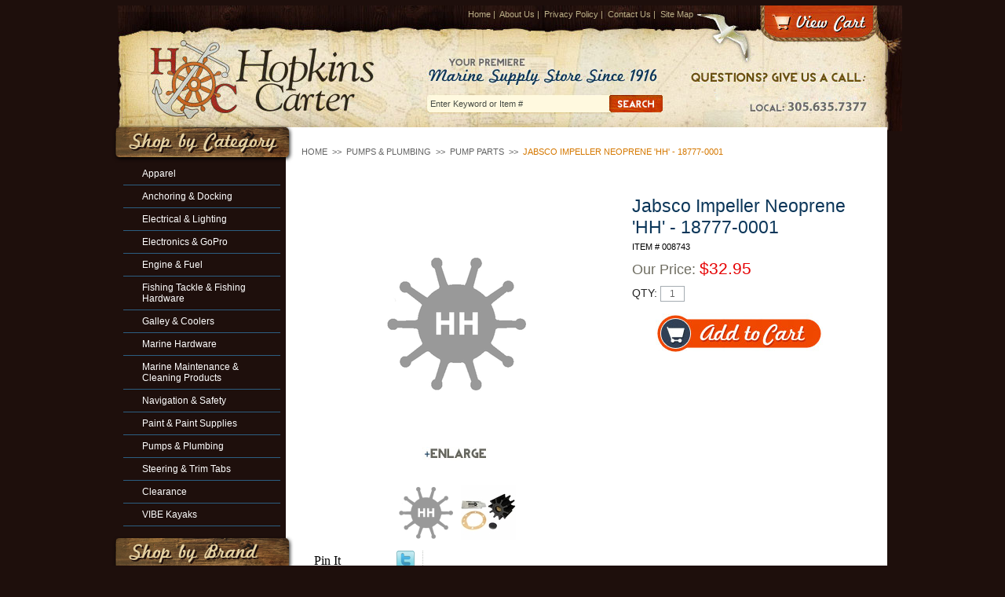

--- FILE ---
content_type: text/html
request_url: https://hopkins-carter.com/jaimne182.html
body_size: 6814
content:
<!DOCTYPE html PUBLIC "-//W3C//DTD XHTML 1.0 Strict//EN" "http://www.w3.org/TR/xhtml1/DTD/xhtml1-strict.dtd"><html>
<!--************** EY MASTER TEMPLATE v3.0 - This template is property of EYStudios and may not be copied or redistributed**************-->
<head>
<meta property="og:title" content="Jabsco Impeller Neoprene &#39HH&#39 - 18777-0001" />
<meta property="og:type" content="product" />
<meta property="og:url" content="https://www.hopkins-carter.com/jaimne182.html" />
<meta property="og:image" content="https://s.turbifycdn.com/aah/yhst-72402774165461/jabsco-impeller-neoprene-39hh-39-18777-0001-29.jpg" />
<meta property="og:site_name" content="Hopkins-Carter.com" />
<meta property="fb:app_id" content="219020508111637" />
<script language="javascript">
document.getElementsByTagName('html')[0].setAttribute('xmlns:fb', 'http://www.facebook.com/2008/fbml');
</script>
<meta property="og:description" content="<p>&nbsp;</p><p>Jabsco Part Number:18777-0001</p><p>Silhouette: HH </p><table border=&quot;1&quot; align=&quot;left&quot;><tbody> <tr><td>Impeller Depth</td><td>2&quot; (51mm)</td></tr> <tr><td>Drive Type</td><td>Spline Drive</td></tr> <tr><td>Shaft Diameter</td><td>5/8&quot; (16mm)</td></tr> <tr><td>Material</td><td>Neoprene</td></tr> <tr><td>Impeller Diameter</td><td>2-1/4&quot; (57mm)</td></tr> <tr><td>Number of Blades</td><td>10</td></tr> </tbody></table>" />
<title>Jabsco Impeller Neoprene &#39HH&#39 - 18777-0001</title><meta name="Description" content="Jabsco Impeller Neoprene &amp;#39HH&amp;#39 - 18777-0001" /><meta name="Keywords" content="18777-0001, jabsco, impeller, impellers, neoprene, miami, fl, marine" /><link href='http://fonts.googleapis.com/css?family=Oswald' rel='stylesheet' type='text/css'>
<link rel="stylesheet" href="https://lib.store.turbify.net/lib/yhst-72402774165461/hopkinscarter2.css" type="text/css">

<!--[if lte IE 7]>
<style type="text/css">
.catNav ul li{width: 152px;display: block;float: left;}
.footerLinks ul li{width: 100%;display: block;float: left;}
</style>
<![endif]-->

<script type="text/javascript" src="https://lib.store.turbify.net/lib/yhst-72402774165461/jquery.js"></script>
<script type="text/javascript" src="https://lib.store.turbify.net/lib/yhst-72402774165461/hopkinscarter2B.js"></script>

<map name="ey-header" id="ey-header">
<area shape="rect" coords="37,41,342,152" href="index.html" alt="Hopkins Carter Marine" title="Hopkins Carter Marine" />
<area shape="rect" coords="824,1,963,42" href="http://order.store.yahoo.net/yhst-72402774165461/cgi-bin/wg-order?yhst-72402774165461" alt="View Cart" title="View Cart" />
<div style="width:100%; text-align:center; padding-top:7px"><script type="text/javascript" data-pp-pubid="a42eff7c80" data-pp-placementtype="800x66"> (function (d, t) {
"use strict";
var s = d.getElementsByTagName(t)[0], n = d.createElement(t);
n.src = "//paypal.adtag.where.com/merchant.js";
s.parentNode.insertBefore(n, s);
}(document, "script"));
</script></div>
</map></head><body><div id="PageWrapper">
<!--************** HEADER **************-->
<div id="Header"> <div id="ys_superbar">
	   <div id="ys_cpers">
		<div id="yscp_welcome_msg"></div>
		<div id="yscp_signin_link"></div>
		<div id="yscp_myaccount_link"></div>
		<div id="yscp_signout_link"></div>
	   </div>
	   <div id="yfc_mini"></div>
	   <div class="ys_clear"></div>
	</div>
      <img src="https://lib.store.turbify.net/lib/yhst-72402774165461/ey-header2.jpg" alt="Hopkins Carter Marine" title="Hopkins Carter Marine" usemap="#ey-header" />

<div class="headerLinks">
<a href="index.html">Home</a>&nbsp;|&nbsp;
<a href="info.html">About Us</a>&nbsp;|&nbsp;
<a href="privacypolicy.html">Privacy Policy</a>&nbsp;|&nbsp;
<a href="mailto:sale@hopkins-carter.com">Contact Us</a>&nbsp;|&nbsp;
<a href="ind.html">Site Map</a>
</div>

<form method="get" action="nsearch.html">
<input type="hidden" name="catalog" value="yhst-72402774165461" />
<input class="searchSubmit" type="image" src="https://lib.store.turbify.net/lib/yhst-72402774165461/ey-search-submit.jpg" value="Search" alt="Submit" />
<input type="text" class="searchInput" name="query" onfocus="if(this.value=='Enter Keyword or Item #') {this.value='';}" onblur="if(this.value=='') {this.value='Enter Keyword or Item #';}" value="Enter Keyword or Item #" />
</form>

<img src="https://lib.store.turbify.net/lib/yhst-72402774165461/ey-header-right-piece.jpg" alt="" class="headerRightPiece" /></div><div id="ColumnWrapper">
<!--************** RIGHT COLUMN **************-->
<div id="RightColumn"><div class="eyBreadcrumbs"><a href="http://www.hopkins-carter.com/">Home</a> &nbsp;>>&nbsp; <a href="pumps---plumbing.html">Pumps & Plumbing</a> &nbsp;>>&nbsp; <a href="pumps---plumbing-pump-parts.html">Pump Parts</a> &nbsp;>>&nbsp; <span class="lastCrumb">Jabsco Impeller Neoprene &#39HH&#39 - 18777-0001</span></div><div class="itemInnerWrapper"><div class="itemUpper"><div class="itemImageWrapper"><div class="enlargeMe" id="Enlarge0"><center><div class="imageWrap"><div class="imageWrapInner1"><div class="imageWrapInner2"><table border="0" align="center" cellspacing="0" cellpadding="0"><tr><td align="center" valign="middle" height="310"><center><div class="mainImg" id="MainImg0"><img src="https://s.turbifycdn.com/aah/yhst-72402774165461/jabsco-impeller-neoprene-39hh-39-18777-0001-34.jpg" width="180" height="177" border="0" hspace="0" vspace="0" alt="Jabsco Impeller Neoprene &amp;#39HH&amp;#39 - 18777-0001" class="set-overlay" style="outline: none; border: none;" rel="#image-overlay0" onclick="changePanel(0,0);" title="Jabsco Impeller Neoprene &amp;#39HH&amp;#39 - 18777-0001" id="SwitchThisImage" /></div><div class="mainImg" id="MainImg2"><img src="https://s.turbifycdn.com/aah/yhst-72402774165461/jabsco-impeller-neoprene-39hh-39-18777-0001-35.jpg" width="300" height="300" border="0" hspace="0" vspace="0" alt="Jabsco Impeller Neoprene &amp;#39HH&amp;#39 - 18777-0001" class="set-overlay" style="outline: none; border: none;" rel="#image-overlay0" onclick="changePanel(2,0);" title="Jabsco Impeller Neoprene &amp;#39HH&amp;#39 - 18777-0001" id="SwitchThisImage" /></div></center></td></tr></table><img src="https://s.turbifycdn.com/aah/yhst-72402774165461/awlcraft-2000-topcoat-extreme-black-mfg-f2168q-1.jpg" width="84" height="17" border="0" hspace="0" vspace="0" alt="Click To Enlarge" class="set-overlay enlargeicon" style="outline: none; border: none;display: block;" rel="#image-overlay0" onclick="changePanel(,0);" title="Click To Enlarge" /></div></div></div><div class="insetDiv"><img src="https://s.turbifycdn.com/aah/yhst-72402774165461/jabsco-impeller-neoprene-39hh-39-18777-0001-36.jpg" width="70" height="69" border="0" hspace="0" vspace="0" alt="Jabsco Impeller Neoprene &amp;#39HH&amp;#39 - 18777-0001" class="set-overlay" onmouseover="switchImg(0,0);" style="outline: none; border: none;" rel="#image-overlay0" onclick="changePanel(0,0);" /><img src="https://s.turbifycdn.com/aah/yhst-72402774165461/jabsco-impeller-neoprene-39hh-39-18777-0001-37.jpg" width="70" height="70" border="0" hspace="0" vspace="0" alt="Jabsco Impeller Neoprene &amp;#39HH&amp;#39 - 18777-0001" class="set-overlay" onmouseover="switchImg(2,0);" style="outline: none; border: none;" rel="#image-overlay0" onclick="changePanel(2,0);" /></div><div class="simple_overlay" id="image-overlay0"><table border="0" align="center" cellspacing="0" cellpadding="0" width="100%"><tr><td align="center" valign="middle" width="100" class="filmStripTD"><div class="filmstrip"><img src="https://s.turbifycdn.com/aah/yhst-72402774165461/jabsco-impeller-neoprene-39hh-39-18777-0001-36.jpg" width="70" height="69" border="0" hspace="0" vspace="0" onclick="changePanel(0,0);" /><img src="https://s.turbifycdn.com/aah/yhst-72402774165461/jabsco-impeller-neoprene-39hh-39-18777-0001-37.jpg" width="70" height="70" border="0" hspace="0" vspace="0" onclick="changePanel(2,0);" /></div></td><td align="center" valign="middle"><div class="panel Panel0"><table border="0" align="center" cellspacing="0" cellpadding="0"><tr><td align="center" valign="middle" height="560"><img src="https://s.turbifycdn.com/aah/yhst-72402774165461/jabsco-impeller-neoprene-39hh-39-18777-0001-38.jpg" width="180" height="177" border="0" hspace="0" vspace="0" /></td></tr></table></div><div class="panel Panel2"><table border="0" align="center" cellspacing="0" cellpadding="0"><tr><td align="center" valign="middle" height="560"><img src="https://s.turbifycdn.com/aah/yhst-72402774165461/jabsco-impeller-neoprene-39hh-39-18777-0001-39.jpg" width="342" height="342" border="0" hspace="0" vspace="0" /></td></tr></table></div></td></tr></table></div></center></div><table border="0" align="center" cellspacing="0" cellpadding="0" width="375"><tr><td align="left" valign="middle" width="95" style="padding-left: 5px;"><div class="pinDiv"><a href="http://pinterest.com/pin/create/button/?url=http%3A%2F%2Fwww.hopkins-carter.com%2Fjaimne182.html&media=https%3A%2F%2Fs.turbifycdn.com%2Faah%2Fyhst-72402774165461%2Fjabsco-impeller-neoprene-39hh-39-18777-0001-40.jpg&description=%26nbsp%2559Jabsco Part Number:18777-0001Silhouette: HH  Impeller Depth2%22 (51mm) Drive TypeSpline Drive Shaft Diameter5%2F8%22 (16mm) MaterialNeoprene Impeller Diameter2-1%2F4%22 (57mm) Number of Blades10 " class="pin-it-button" count-layout="horizontal">Pin It</a><script type="text/javascript" src="http://assets.pinterest.com/js/pinit.js"></script></div></td><td>
<script language="javascript">
document.getElementsByTagName('html')[0].setAttribute('xmlns:og', 'http://opengraphprotocol.org/schema/');
</script>
<div id="ys_social_top_hr"></div>
<div id="ys_social_media">
<div id="ys_social_tweet">
<script language="javascript">function tweetwindowopen(url,width,height){var left=parseInt((screen.availWidth/2)-(width/2));var top=parseInt((screen.availHeight/2)-(height/2));var prop="width="+width+",height="+height+",left="+left+",top="+top+",screenX="+left+",screenY="+top;window.open (NULL, url,'tweetwindow',prop);}</script>
<a href="javascript:void(0);" title="Tweet"><img id="ys_social_custom_tweet_icon" src="https://s.turbifycdn.com/ae/store/secure/twitter.png" onClick="tweetwindowopen('https://twitter.com/share?count=none&text=I+viewed+this+item,+and+recommend+it%3a %23%3ca+href=\\%22http%3a//www.twitter.com/hopcarmarine\\%22%3e%3cimg+src=\\%22http%3a//twitter-badges.s3.amazonaws.com/twitter-a.png\\%22+alt=\\%22Follow+hopcarmarine+on+Twitter\\%22/%3e%3c/a%3e&url=https%3a//www.hopkins-carter.com/jaimne182.html',550, 514)"></a></div>
<!--[if gt IE 6]>
<div id="ys_social_v_separator"><img src="https://s.turbifycdn.com/ae/store/secure/v-separator.gif"></div>
<![endif]-->
<!--[if !IE]><!-->
<div id="ys_social_v_separator"><img src="https://s.turbifycdn.com/ae/store/secure/v-separator.gif"></div>
<!--<![endif]-->
<div id="ys_social_fblike">
<!--[if gt IE 6]>
<script language="javascript">
document.getElementsByTagName('html')[0].setAttribute('xmlns:fb', 'http://ogp.me/ns/fb#');
</script>
<div id="fb-root"></div><script>(function(d, s, id) {var js, fjs = d.getElementsByTagName(s)[0];if (d.getElementById(id)) return;js = d.createElement(s); js.id = id;js.src = '//connect.facebook.net/en_US/all.js#xfbml=1&appId=219020508111637';fjs.parentNode.insertBefore(js, fjs);}(document, 'script', 'facebook-jssdk'));</script><fb:like href="https://www.hopkins-carter.com/jaimne182.html" layout="standard" show_faces="false" width="350" action="like" colorscheme="light"></fb:like>
<![endif]-->
<!--[if !IE]><!-->
<script language="javascript">
document.getElementsByTagName('html')[0].setAttribute('xmlns:fb', 'http://ogp.me/ns/fb#');
</script>
<div id="fb-root"></div><script>(function(d, s, id) {var js, fjs = d.getElementsByTagName(s)[0];if (d.getElementById(id)) return;js = d.createElement(s); js.id = id;js.src = '//connect.facebook.net/en_US/all.js#xfbml=1&appId=219020508111637';fjs.parentNode.insertBefore(js, fjs);}(document, 'script', 'facebook-jssdk'));</script><fb:like href="https://www.hopkins-carter.com/jaimne182.html" layout="standard" show_faces="false" width="350" action="like" colorscheme="light"></fb:like>
<!--<![endif]-->
</div>
</div>
<div id="ys_social_bottom_hr"></div>
</td></tr></table></div><div class="itemOrderWrapper"><h1 class=eyItemTitle>Jabsco Impeller Neoprene &#39HH&#39 - 18777-0001</h1><div class="orderCode">Item # 008743</div><div class="orderSalePrice">Our Price: <span class="salePriceColor">$32.95</span></div><div id="NewPrice"></div><form method="POST" action="https://order.store.turbify.net/yhst-72402774165461/cgi-bin/wg-order?yhst-72402774165461+jaimne182"><div style="height: 10px;"></div><div class="orderQty">QTY: <input name="vwquantity" type="text" value="1" class="orderQtyInput" /></div><input name="vwitem" type="hidden" value="jaimne182" /><input name="vwcatalog" type="hidden" value="yhst-72402774165461" /><input type="image" style="margin: 10px 0 10px 30px;" src="https://s.turbifycdn.com/aah/yhst-72402774165461/awlcraft-2000-topcoat-extreme-black-mfg-f2168q-2.jpg" /><input type="hidden" name=".autodone" value="https://hopkins-carter.com/jaimne182.html" /></form></div><div class="cb"></div></div><div class="itemLower"><div class="itemDescWrapper"><a name="full-desc"></a><img title="Item Description" alt="Item Description" src="https://lib.store.turbify.net/lib/yhst-72402774165461/ey-item-desc.jpg"> </img><div class="itemDesc"><p>&nbsp;</p><p>Jabsco Part Number:18777-0001</p><p>Silhouette: HH </p><table border="1" align="left"><tbody> <tr><td>Impeller Depth</td><td>2" (51mm)</td></tr> <tr><td>Drive Type</td><td>Spline Drive</td></tr> <tr><td>Shaft Diameter</td><td>5/8" (16mm)</td></tr> <tr><td>Material</td><td>Neoprene</td></tr> <tr><td>Impeller Diameter</td><td>2-1/4" (57mm)</td></tr> <tr><td>Number of Blades</td><td>10</td></tr> </tbody></table></div></div><div class="alsoLikeWrapper"><img title="You May Also Like" alt="You May Also Like" src="https://lib.store.turbify.net/lib/yhst-72402774165461/ey-also-like.jpg"> </img><div class="alsoLike"><table border="0" align="center" cellspacing="0" cellpadding="0" width="339"><tr><td align="center" valign="middle" width="159" style="padding: 5px;"><center><a href="jacamrekit83.html"><img src="https://s.turbifycdn.com/aah/yhst-72402774165461/jabsco-cam-repair-kit-834-0001-26.jpg" width="120" height="120" border="0" hspace="0" vspace="0" alt="Jabsco Cam Repair Kit - 834-0001" style="padding-bottom: 5px; display: block;" title="Jabsco Cam Repair Kit - 834-0001" /></a></center></td><td valign="middle" width="1" style="background: #c9c8c4;"><img src="https://sep.turbifycdn.com/ca/Img/trans_1x1.gif" height="1" width="1" border="0" /></td><td align="center" valign="middle" width="159" style="padding: 5px;"><center><a href="janiimkit83.html"><img src="https://s.turbifycdn.com/aah/yhst-72402774165461/jabsco-nitrile-impeller-kit-836-0003-36.jpg" width="120" height="120" border="0" hspace="0" vspace="0" alt="Jabsco Nitrile Impeller Kit - 836-0003" style="padding-bottom: 5px; display: block;" title="Jabsco Nitrile Impeller Kit - 836-0003" /></a></center></td></tr><tr><td align="center" valign="top" width="159" style="padding: 5px;"><center><div class="contentsName"><a href="jacamrekit83.html">Jabsco Cam Repair Kit - 834-0001</a></div><div class="contentsSalePrice">Our Price: <span class="salePriceColor">$55.95</span></div></center></td><td valign="middle" width="1" style="background: #c9c8c4;"><img src="https://sep.turbifycdn.com/ca/Img/trans_1x1.gif" height="1" width="1" border="0" /></td><td align="center" valign="top" width="159" style="padding: 5px;"><center><div class="contentsName"><a href="janiimkit83.html">Jabsco Nitrile Impeller Kit - 836-0003</a></div><div class="contentsSalePrice">Our Price: <span class="salePriceColor">$54.95</span></div></center></td></tr><tr><td colspan="3" style="height: 5px;"></td></tr><tr><td colspan="3" style="height: 1px;background: #c9c8c4;"></td></tr><tr><td colspan="3" style="height: 5px;"></td></tr><tr><td align="center" valign="middle" width="159" style="padding: 5px;"><center><a href="janiimm92.html"><img src="https://s.turbifycdn.com/aah/yhst-72402774165461/jabsco-nitrile-impeller-m-920-0003-26.jpg" width="120" height="118" border="0" hspace="0" vspace="0" alt="Jabsco Nitrile Impeller 'M' - 920-0003" style="padding-bottom: 5px; display: block;" title="Jabsco Nitrile Impeller 'M' - 920-0003" /></a></center></td><td valign="middle" width="1" style="background: #c9c8c4;"><img src="https://sep.turbifycdn.com/ca/Img/trans_1x1.gif" height="1" width="1" border="0" /></td><td align="center" valign="middle" width="159" style="padding: 5px;"><center><a href="janeimk12.html"><img src="https://s.turbifycdn.com/aah/yhst-72402774165461/jabsco-neoprene-impeller-k-1210-0001-26.jpg" width="120" height="119" border="0" hspace="0" vspace="0" alt="Jabsco Neoprene Impeller 'K' - 1210-0001" style="padding-bottom: 5px; display: block;" title="Jabsco Neoprene Impeller 'K' - 1210-0001" /></a></center></td></tr><tr><td align="center" valign="top" width="159" style="padding: 5px;"><center><div class="contentsName"><a href="janiimm92.html">Jabsco Nitrile Impeller 'M' - 920-0003</a></div><div class="contentsSalePrice">Our Price: <span class="salePriceColor">$29.95</span></div></center></td><td valign="middle" width="1" style="background: #c9c8c4;"><img src="https://sep.turbifycdn.com/ca/Img/trans_1x1.gif" height="1" width="1" border="0" /></td><td align="center" valign="top" width="159" style="padding: 5px;"><center><div class="contentsName"><a href="janeimk12.html">Jabsco Neoprene Impeller 'K' - 1210-0001</a></div><div class="contentsSalePrice">Our Price: <span class="salePriceColor">$29.95</span></div></center></td></tr></table></div></div><div class="cb"></div></div><div class="sectionText"><script type="text/javascript">
  var _gaq = _gaq || [];
  _gaq.push(['_setAccount', 'UA-18283973-1']);
  _gaq.push(['_trackPageview']);
  (function() {
    var ga = document.createElement('script'); ga.type = 'text/javascript'; ga.async = true;
    ga.src = ('https:' == document.location.protocol ? 'https://ssl' : 'http://www') + '.google-analytics.com/ga.js';
    var s = document.getElementsByTagName('script')[0]; s.parentNode.insertBefore(ga, s);
  })();
</script><br /><br /></div></div></div>
<!--************** LEFT COLUMN **************-->
<div id="LeftColumn"><div class="catNav"><img class="leftHeading" title="Shop By Category" alt="Shop By Category" src="https://lib.store.turbify.net/lib/yhst-72402774165461/ey-category.png"> </img><ul><li><div><a href="clbash.html">Apparel</a></div></li><li><div><a href="anchor-and-docking.html">Anchoring & Docking</a></div></li><li><div><a href="electrical.html">Electrical & Lighting</a></div></li><li><div><a href="electronics.html">Electronics & GoPro</a></div></li><li><div><a href="engine-and-fuel.html">Engine & Fuel</a></div></li><li><div><a href="fishing.html">Fishing Tackle & Fishing Hardware</a></div></li><li><div><a href="galley---grills.html">Galley & Coolers</a></div></li><li><div><a href="marine-hardware.html">Marine Hardware</a></div></li><li><div><a href="cleaning---maintenance-supplies.html">Marine Maintenance & Cleaning Products</a></div></li><li><div><a href="navigation---charts.html">Navigation & Safety</a></div></li><li><div><a href="paints--sealants--adhesives.html">Paint & Paint Supplies</a></div></li><li class="selected"><div><a href="pumps---plumbing.html">Pumps & Plumbing</a></div></li><li><div><a href="trimtabs.html">Steering & Trim Tabs</a></div></li><li><div><a href="close-outs---specials.html">Clearance</a></div></li><li><div><a href="upcomingevents.html">VIBE Kayaks</a></div></li></ul></div><div class="catNav"><img class="leftHeading" title="Shop By Brand" alt="Shop By Brand" src="https://lib.store.turbify.net/lib/yhst-72402774165461/ey-brand.png"> </img><ul><li><div><a href="penn.html">Penn</a></div></li><li><div><a href="shimano.html">Shimano</a></div></li><li><div><a href="okuma.html">Okuma</a></div></li></ul></div><div class="testWrap"><div class="testInner1"><div class="testInner2"><script type="text/javascript">var comment="Thanks for the fast shipping and the best prices for all of my Marine Supplies! <em>James, CN</em>|Hopkins-Carter had the best selection of marine supplies. I found everything I needed in one visit, it was quickly shipped in perfect condition and the customer service was remarkable! <em>Brian, MI</em>";var out=comment.split("|");var randomnumber=Math.floor(Math.random()*out.length);document.write(out[randomnumber]);</script><div class="testReadMore"><a href="testimonials.html">>>Read More</a></div></div></div></div></div><div class="cb"></div></div>
<!--************** FOOTER **************-->
<div id="Footer"><div class="footerInfo">
<form id="inputNews" target="_blank" action="http://www.eyhosting.com/client_data/hopkinscarter/inputnews.php" method="get" name="inputNews">
<input onfocus="if(this.value=='Enter Your Email') {this.value='';}" onblur="if(this.value=='') {this.value='Enter Your Email';}" value="Enter Your Email" class="newsInput" type="text" id="newsemail" name="newsemail"/>
<input class="newsSubmit" type="image" src="https://lib.store.turbify.net/lib/yhst-72402774165461/ey-news-submit.jpg"/>
</form>

<div class="footerLinks">
  <table cellpadding="0" cellspacing="0" border="0" width="175">
    <tr>
      <td align="left" valign="bottom" class="footerTD">
	    <ul>
<li><a href="index.html">Home</a></li>
<li><a href="info.html">About Us</a></li>
<li><a href="ind.html">Site Map</a></li>
		</ul>
	  </td>
      <td align="left" valign="bottom" class="footerTD">
        <ul>
<li><a href="mailto:sale@hopkins-carter.com">Contact Us</a></li>
<li><a href="privacypolicy.html">Privacy Policy</a></li>
		</ul>
      </td>
    </tr>
  </table>
</div>

</div>

<div class="copyright">
Copyright &copy; 2012 Hopkins-Carter Co. All Rights Reserved. Site Design by <a href="http://www.eystudios.com" target="_blank">EYStudios</a>
</div>

<img src="https://lib.store.turbify.net/lib/yhst-72402774165461/ey-footer-right-piece.jpg" alt="" class="footerRight" />
<img src="https://lib.store.turbify.net/lib/yhst-72402774165461/ey-footer-left-piece.jpg" alt="" class="footerLeft" /></div></div><script type="text/javascript" id="yfc_loader" src="https://turbifycdn.com/store/migration/loader-min-1.0.34.js?q=yhst-72402774165461&ts=1730232681&p=1&h=order.store.turbify.net"></script></body>
<script type="text/javascript">var PAGE_ATTRS = {'storeId': 'yhst-72402774165461', 'itemId': 'jaimne182', 'isOrderable': '1', 'name': 'Jabsco Impeller Neoprene &#39HH&#39 - 18777-0001', 'salePrice': '32.95', 'listPrice': '32.95', 'brand': '', 'model': '', 'promoted': '', 'createTime': '1762880147', 'modifiedTime': '1762880147', 'catNamePath': 'Pumps & Plumbing > Pump @', 'upc': ''};</script><script type="text/javascript">
csell_env = 'ue1';
 var storeCheckoutDomain = 'order.store.turbify.net';
</script>

<script type="text/javascript">
  function toOSTN(node){
    if(node.hasAttributes()){
      for (const attr of node.attributes) {
        node.setAttribute(attr.name,attr.value.replace(/(us-dc1-order|us-dc2-order|order)\.(store|stores)\.([a-z0-9-]+)\.(net|com)/g, storeCheckoutDomain));
      }
    }
  };
  document.addEventListener('readystatechange', event => {
  if(typeof storeCheckoutDomain != 'undefined' && storeCheckoutDomain != "order.store.turbify.net"){
    if (event.target.readyState === "interactive") {
      fromOSYN = document.getElementsByTagName('form');
        for (let i = 0; i < fromOSYN.length; i++) {
          toOSTN(fromOSYN[i]);
        }
      }
    }
  });
</script>
<script type="text/javascript">
// Begin Store Generated Code
 </script> <script type="text/javascript" src="https://s.turbifycdn.com/lq/ult/ylc_1.9.js" ></script> <script type="text/javascript" src="https://s.turbifycdn.com/ae/lib/smbiz/store/csell/beacon-a9518fc6e4.js" >
</script>
<script type="text/javascript">
// Begin Store Generated Code
 csell_page_data = {}; csell_page_rec_data = []; ts='TOK_STORE_ID';
</script>
<script type="text/javascript">
// Begin Store Generated Code
function csell_GLOBAL_INIT_TAG() { var csell_token_map = {}; csell_token_map['TOK_SPACEID'] = '2022276099'; csell_token_map['TOK_URL'] = ''; csell_token_map['TOK_STORE_ID'] = 'yhst-72402774165461'; csell_token_map['TOK_ITEM_ID_LIST'] = 'jaimne182'; csell_token_map['TOK_ORDER_HOST'] = 'order.store.turbify.net'; csell_token_map['TOK_BEACON_TYPE'] = 'prod'; csell_token_map['TOK_RAND_KEY'] = 't'; csell_token_map['TOK_IS_ORDERABLE'] = '1';  c = csell_page_data; var x = (typeof storeCheckoutDomain == 'string')?storeCheckoutDomain:'order.store.turbify.net'; var t = csell_token_map; c['s'] = t['TOK_SPACEID']; c['url'] = t['TOK_URL']; c['si'] = t[ts]; c['ii'] = t['TOK_ITEM_ID_LIST']; c['bt'] = t['TOK_BEACON_TYPE']; c['rnd'] = t['TOK_RAND_KEY']; c['io'] = t['TOK_IS_ORDERABLE']; YStore.addItemUrl = 'http%s://'+x+'/'+t[ts]+'/ymix/MetaController.html?eventName.addEvent&cartDS.shoppingcart_ROW0_m_orderItemVector_ROW0_m_itemId=%s&cartDS.shoppingcart_ROW0_m_orderItemVector_ROW0_m_quantity=1&ysco_key_cs_item=1&sectionId=ysco.cart&ysco_key_store_id='+t[ts]; } 
</script>
<script type="text/javascript">
// Begin Store Generated Code
function csell_REC_VIEW_TAG() {  var env = (typeof csell_env == 'string')?csell_env:'prod'; var p = csell_page_data; var a = '/sid='+p['si']+'/io='+p['io']+'/ii='+p['ii']+'/bt='+p['bt']+'-view'+'/en='+env; var r=Math.random(); YStore.CrossSellBeacon.renderBeaconWithRecData(p['url']+'/p/s='+p['s']+'/'+p['rnd']+'='+r+a); } 
</script>
<script type="text/javascript">
// Begin Store Generated Code
var csell_token_map = {}; csell_token_map['TOK_PAGE'] = 'p'; csell_token_map['TOK_CURR_SYM'] = '$'; csell_token_map['TOK_WS_URL'] = 'https://yhst-72402774165461.csell.store.turbify.net/cs/recommend?itemids=jaimne182&location=p'; csell_token_map['TOK_SHOW_CS_RECS'] = 'false';  var t = csell_token_map; csell_GLOBAL_INIT_TAG(); YStore.page = t['TOK_PAGE']; YStore.currencySymbol = t['TOK_CURR_SYM']; YStore.crossSellUrl = t['TOK_WS_URL']; YStore.showCSRecs = t['TOK_SHOW_CS_RECS']; </script> <script type="text/javascript" src="https://s.turbifycdn.com/ae/store/secure/recs-1.3.2.2.js" ></script> <script type="text/javascript" >
</script>
</html>
<!-- html109.prod.store.e1b.lumsb.com Sat Jan 17 04:03:27 PST 2026 -->
